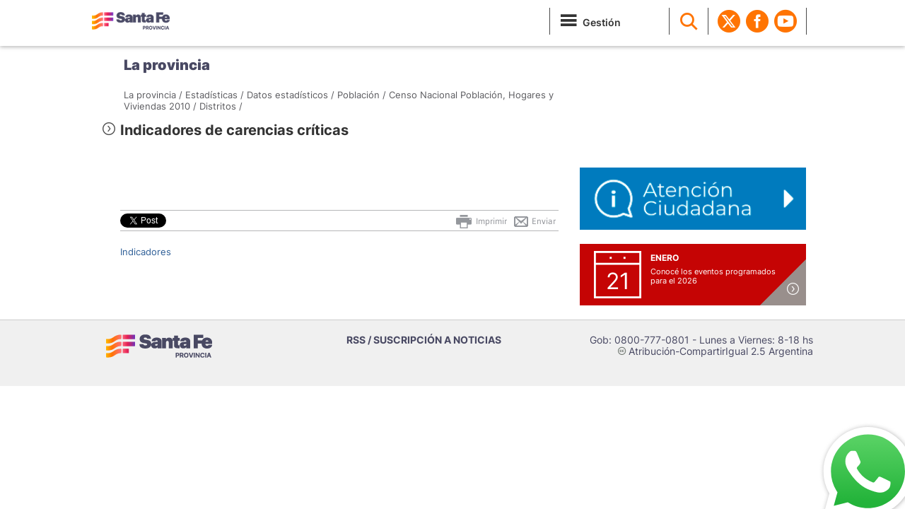

--- FILE ---
content_type: text/html; charset=utf-8
request_url: https://www.santafe.gov.ar/index.php/web/content/view/full/233003/(subtema)
body_size: 7395
content:
<!DOCTYPE html>
<html lang="es">
                
                        <head>
                            	
                            
                            

                                                                                        
                                  

                                                                      
                                
                                                                                                                                            
                                                                         
                                   
                                                                                    <meta charset="ISO-8859-1">
<meta http-equiv="X-UA-Compatible" content="IE=edge">
<meta name="viewport" content="width=device-width, initial-scale=1">
<meta name="description" content="Gobierno de Santa Fe">
<title>Gobierno de Santa Fe - Indicadores de carencias críticas</title>
<meta name="author" content="Gobierno de Santa Fe" />
<meta name="copyright" content="Gobierno de Santa Fe" />
<!-- Open Graph data -->
<meta property="og:title" content="Gobierno de Santa Fe - Indicadores de carencias críticas" />
<meta property="og:url" content="https://www.santafe.gob.ar/index.php/web/content/view/full/233003/(subtema)" />
<meta property="og:description" content='
Indicadores
'/>
<meta name="keywords" content="gobierno, santa fe, api, portal santa fe, subportal educacion, sigae web, ministerio de educacion, impuesto inmobiliario, turnos dni, provincia de santa fe" />
<meta http-equiv="cache-control" content="no-cache">
<meta http-equiv="expires" content="0">
<meta http-equiv="pragma" content="no-cache">
<meta name="facebook-domain-verification" content="2vfc4fx3eq7rokeo5v7f67glz0d7dk" />
<meta name="google-site-verification" content="b96PRwX7ARwRCGUs6hbOpMwLqkelaPa2Qbz7AH0lQlU" />
<link rel="icon" href="/assets/standard/images/favicon.ico">

<!-- Google tag (gtag.js) -->
        <script async
        src="https://www.googletagmanager.com/gtag/js?id=G-XRDJD94NN8"></script>
        <script>
        window.dataLayer = window.dataLayer || [];
        function gtag(){dataLayer.push(arguments);}
        gtag('js', new Date());

        gtag('config', 'G-XRDJD94NN8');
        </script>

    <!-- Google Tag Manager -->
        <script>(function(w,d,s,l,i){w[l]=w[l]||[];w[l].push({'gtm.start':
        new Date().getTime(),event:'gtm.js'});var
        f=d.getElementsByTagName(s)[0],
        j=d.createElement(s),dl=l!='dataLayer'?'&l='+l:'';j.async=true;j.src=
        'https://www.googletagmanager.com/gtm.js?id='+i+dl;f.parentNode.insertBefore(j,f)
        [1];
        })(window,document,'script','dataLayer','GTM-T5RKWTV');</script>
    <!-- End Google Tag Manager -->

<!-- apuntar asset nuevos para el diseÃ±o -->
<!-- Bootstrap core CSS -->

    <link href="/assets/app/portal/css/bootstrap.min-new.css" rel="stylesheet">
    <!-- Bootstrap theme -->
    <link href="/assets/app/portal/css/bootstrap-theme.css" rel="stylesheet">
    <link href="/assets/app/portal/css/owl.carousel.min-new.css" rel="stylesheet">
    <link href="/assets/app/portal/css/flat-ui.min-new.css" rel="stylesheet">

    <link href="/assets/app/portal/css/fonts.css" rel="stylesheet">

    <link href="https://fonts.googleapis.com/icon?family=Material+Icons" rel="stylesheet" />

    <link href="/assets/app/portal/css/datepicker.min-new.css" rel="stylesheet">


    <!-- Custom styles for this template -->

    <!--link href="//www.santafe.gob.ar/assets/app/portal/css/santafe.css" rel="stylesheet"-->
    <link href="/assets/app/portal/css/santafe.css?v=2.0" rel="stylesheet">
    <link href="/assets/app/portal/css/bubble-whatsapp.css?v=1.0" rel="stylesheet">

    <link href="/assets/app/portal/css/media.min-new.css?v=2.0" rel="stylesheet">

    <!-- N5 lightbox   -->
    <!--link href="//www.santafe.gob.ar/assets/app/portal/css/lightbox.css" rel="stylesheet"-->

    <!-- clima icons style -->
    <link href="/assets/app/portal/css/clima-icons.min-new.css" rel="stylesheet">
    <link href="/assets/app/santaferesponde/lib/chosen_v1.8.2/chosen.min.css" rel="stylesheet">
    <!-- HTML5 shim and Respond.js IE8 support of HTML5 elements and media queries -->
            <!--[if lt IE 9]>
                    <link rel="Shortcut icon" href="//www.santafe.gob.ar/assets/standard/images/favicon.ico" type="image/x-icon" />
                    <link href="//www.santafe.gob.ar/assets/app/portal/css/ie8.min-new.css" rel="stylesheet">
                    <script src="//www.santafe.gob.ar/assets/app/portal/js/html5shiv.js"></script>
                    <script src="//www.santafe.gob.ar/assets/app/portal/js/respond.min.js"></script>
            <![endif]-->

    <script src="/assets/app/portal/js/jquery.min.js"></script>
    <script src="/assets/app/portal/js/ie8/jquery.placeholder.min-new.js"></script>
    <script src="/assets/app/portal/js/jquery.marquee.min.min-new.js"></script>
    <script src="/assets/app/portal/js/bootstrap.min.js"></script>
    <script src="/assets/app/portal/js/owl.carousel.min.js"></script>
    <script src="/assets/app/portal/js/bootstrap-datepicker.min-new.js"></script>
    <script src="/assets/app/portal/js/locales/bootstrap-datepicker.es.min-new.js"></script>
        
                        </head>
                        <body role="document">
                            
                                <!-- Google Tag Manager (noscript) -->
                                <noscript><iframe
                                src="https://www.googletagmanager.com/ns.html?id=GTM-T5RKWTV"
                                height="0" width="0"
                                style="display:none;visibility:hidden"></iframe></noscript>
                                <!-- End Google Tag Manager (noscript) -->
                               
                            <img src="https://www.santafe.gob.ar/assets/app/portal/imgs/gobierno-facebook-shared.png" alt="Gobierno de Santa Fe" title="Gobierno de Santa Fe" style="display: none; visibility: hidden; width: 200px; height:200px;">
                                                            

        <div class="navbar navbar-sf navbar-fixed-top" role="navigation">
            <div class="container">
                <div class="navbar-header">
                    <button type="button" class="navbar-toggle" data-toggle="collapse" data-target=".navbar-collapse">
                        <span class="sr-only">Toggle navigation</span>
                        <span class="icon-menu"></span>

                    </button>
                    <a class="navbar-brand" title="Portal del Gobierno de Santa Fe" href="/index.php/web"><img src="/assets/standard/images/gob-santafe.png" alt="Gobierno de Santa Fe"></a>
                </div>
            </div>        
            <div class="container desktop-menu">
                <div class="navbar-collapse collapse">
                    <ul class="nav navbar-nav pull-right">
                        <li class="dropdown divider gestion">
                            <a href="/index.php/web/content/view/full/251445" class="dropdown-toggle"><i class="icon-menu"></i><span>Gestión</span></a>                            
                        </li>
                        <li class="divider">
                            <a href="javascript:void(0)" class="search-link"><i class="icon-lupa"></i></a>
                            <form action="/index.php/web/content/search" class="search-form">
                                <label class="sr-only" for="q">Search:</label>
                                <input type="text" name="SearchText" id="q" placeholder="BUSCAR"><button><i class="appen icon-lupa"></i></button>
                            </form>
                        </li>
                        <li class="divider"></li>
                        <li class="social-header"><a target="_blank" href="http://www.twitter.com/GobSantaFe"><i class="elementostwitter"></i></a></li>
                        <li class="social-header"><a target="_blank" href="http://www.facebook.com/GobSantaFe"><i class="elementosfacebook"></i></a></li>
                        <li class="social-header"><a target="_blank" href="http://www.youtube.com/GobSantaFe"><i class="elementosyoutube"></i></a></li>
                        <li class="divider dropdown clima-item"><a href="//www.santafe.gob.ar/proteccioncivil/alerta" target="_blank" style="visibility: hidden;" id="alerta_on" >

                                <!-- Poner link al contenido de la alerta. -->

                                <i class="icono-alerta" title="Alerta Meteorol&oacute;gica"></i>
                                <!--a style="display:inline" title="Alerta Meteorol&oacute;gica" href="//santafe.gov.ar/index.php/content/view/full/154569">Alerta Meteorológica</a-->

                            </a>
                            <div class="alerta_clima"><a href="//www.santafe.gob.ar/proteccioncivil/alerta" target="_blank"><img src="//www.santafe.gob.ar/assets/app/portal/imgs/alerta.png" alt="Alerta Meteorologica"></a></div>
                            <span class="dropdown-arrow"></span>
                            <div class="dropdown-menu">                        
                                <div class="weather">
                                    <!-- widget de clima -->
                                </div>                        
                            </div>
                        </li>
                       
                        <li>
                            <div class="mobile-menu-custom-group mobile-search" style="display:none;">
                                <form action="/searchgoogle" class="search-form ">
                                    <label class="sr-only" for="q">Search:</label>
                                    <input type="text" name="q" id="q" placeholder="BUSCAR"><button><i class="appen icon-lupa"></i></button>
                                </form>
                            </div>                    
                            <ul class="mobile-menu-custom-group" style="display:none; min-height:0px">
                            <li class="mobile-menu-custom">
                                <a href="/index.php/web/content/view/full/251445" >Gestión</a>
                            </li>                                
                            </ul>  
                        </li>     


                    </ul>
                </div><!--/.nav-collapse -->
            </div>
        </div>



        

                    
            <script>
                function submitform()
                {
                    document.forms["busq_azda"].submit();
                }
            </script>              
        

        

        
            <!--<script src="//www.santafe.gob.ar/assets/app/portal/js/clima.min-new.js"></script>-->
            <script src="/design/plain2/assets/standard/js/clima-new.js"></script>
                                    
                            

	


                                  <div class="box-4 ui-bg-9">  
</div> <div class="box-6 ui-bg-9">    
    <div class="container">
        <div class="weather-mobile box-alerta visible-xs hidden-sm hidden-md hidden-lg">
            <!--alerta clima mobile-->
        </div>
        <h2 class="ui-h2-3"><a href="#" class="nombre_tema"></a></h2>
    </div>
</div>
<div class="container" role="main">
    <!-- Hot Links   -->

    <div class="box-0 cta-headers  internal-cta">
        <div class="row">
            <div class="pull-left sf-breadcrumb">

                <!--p><a href="n3.php">Programas y Ciclos Culturales</a> / <a href="n4.php">Querer, creer, crear</a></p-->
                
<div>  
  

    
                                    			
    
									
            
                    		

                    
                    												
					
                    												
					
					
              
                                    			
    
									
            
                    		

                    
                    												
					
                    												
					
					
              
                                    			
    
									
            
                    		

                    
                    												
					
                    												
					
					
              
                                    			
    
									
            
                    		

                    
                    												
					
                    												
					
					
              
                                    			
                    				    
                     
                      
                                                                
                                                		
                    
                    <a href="/index.php/web/content/view/full/93661">La provincia /</a>
					
        	                                                                
                    	
                       		<script>
                       			global_tema_node_id =  93661; 
                       			global_tema_name = " La provincia";	
                       		</script>
                    	
                                        
                    
                     
                    
                    <a href="/index.php/web/content/view/full/93664">Estadísticas /</a>                					
			
									
            
                                                <a href="/index.php/web/content/view/full/111304/(subtema)/93664">Datos estadísticos /</a>
                    		

                    
                    												
					
                    												
					
					
              
                                    			
    
									
            
                    		

                                                <a href="/index.php/web/content/view/full/111306/(subtema)/93664">Población /</a>
                    
                    												
					
                    												
					
					
              
                                    			
    
									
            
                    		

                                                <a href="/index.php/web/content/view/full/111720/(subtema)/93664">Censo Nacional Población, Hogares y Viviendas 2010 /</a>
                    
                    												
					
                    												
					
					
              
                                    			
    
									
            
                    		

                                                <a href="/index.php/web/content/view/full/165361/(subtema)/93664">Distritos /</a>
                    
                    												
					
                    												
					
					
              
                                    			
    
									
            </div>                
            </div>
            <div class="pull-right">
                <div style="margin-top: 35px;"> </div>
            </div>

        </div>
    </div>


    <!-- News Grid  -->   
            <div class="contents n5">
         <h3 class="ui-h3-1"><i class="icon-flechad"></i> Indicadores de carencias críticas </h3>   
   
     
     <div class="main">
         <!-- 1st column  -->
         <div class="box-7 ">    

             <div class="body">
                 
                 

<div class="social clearfix">

	<!-- twitter --> 
	<div style="margin: 0 0px 0 -10px; float:left">
		<a href="http://twitter.com/share" class="twitter-share-button" data-text="" data-count="horizontal" data-via="gobsantafe" style="font-size:10px;" data-lang="es">Twittear</a><script type="text/javascript" src="//platform.twitter.com/widgets.js"></script>
	</div>

	<!-- facebook -->
	<div style="margin:0 10px 0 0px; float:left;">
		<div class="fb-like" data-href="https://www.santafe.gob.ar/index.php/web/content/view/full/233003/(subtema)/" data-send="true" data-layout="button_count"  data-width="105" data-show-faces="false"></div>
	</div> 

	<!-- google + recomendar -->	             
	<g:plusone  size="medium" href=https%3A%2F%2Fwww.santafe.gob.ar%2Findex.php%2Fweb%2Fcontent%2Fview%2Ffull%2F233003%2F%28subtema%29%2F></g:plusone>


	<!--div class="volver">				
		<a class="back-guia" href="javascript:history.back(1)"> &larr; Volver</a>
	</div-->                    

	<div class="enviar">
		<a  href="mailto:?subject=Recomendar&body=https://www.santafe.gob.ar/index.php/web/content/view/full/233003/(subtema)/"><img alt="recomendar" src="//www.santafe.gob.ar/assets/app/portal/imgs/icon_enviarxmail.png"> Enviar</a>
	</div>

	<div class="imprimir">
		<a onclick="javascript:window.print();" href="#"><img alt="imprimir" src="//www.santafe.gob.ar/assets/app/portal/imgs/icon_imprimir.png"> Imprimir</a>
	</div>
</div>

<div id="fb-root"></div>


<script>    

	(function(d, s, id) {
		var js, fjs = d.getElementsByTagName(s)[0];
		if (d.getElementById(id)) return;
		js = d.createElement(s); js.id = id;
		js.src = "//connect.facebook.net/es_LA/all.js#xfbml=1&appId=658921560804428";  //658921560804428
		fjs.parentNode.insertBefore(js, fjs);
	}(document, 'script', 'facebook-jssdk'));



	(function() {
		var po = document.createElement('script'); po.type = 'text/javascript'; po.async = true;
		po.src = 'https://apis.google.com/js/plusone.js';
		var s = document.getElementsByTagName('script')[0]; s.parentNode.insertBefore(po, s);
	})();
	
</script>
   
                 
                 
                 <!--div class="headline">
                     <p>El 13, 14 y 15 de septiembre de 2013 se realizo el cuarto encuentro del programa 'Querer, Creer, Crear' en la ciudad de Rosario. El evento se llevo a cabo en el Club Atalaya (Juan Manuel de Rosas 2555) de dicha ciudad.</p>
                 </div-->
                 

                 <!--<div class="tabs">-->
                 <!--<ul class="tabs-nav">
                     <li class="active"><a href="#" data-target="tab-img">Imagen </a></li>
                     <li><a href="#" data-target="tab-video">Video</a></li>                                        
                 </ul>-->
                 <!-- </div>-->
                  
                 <!-- Contenido  -->
                 <!--si el subtema especifico tiene proyectos relacionados, se muestran como contenido--> 
                                          <!--si el subtema especifico no tiene proyectos relacionados, se muestra la introduccion del mismo--> 
	                     			                   <p>
			                   

<p><a href="http://www.santafe.gov.ar/index.php/web/Estructura-de-Gobierno/Ministerios/Economia/Secretaria-de-Planificacion-y-Politica-Economica/Direccion-Provincial-del-Instituto-Provincial-de-Estadistica-y-Censos-de-la-Provincia-de-Santa-Fe/ESTADISTICAS/Censos/Poblacion/Censo-Nacional-de-Poblacion-y-Vivienda-2010/Distritos/CARENCIAS/Indicadores-de-Carencias-Criticas-segun-Censo-Nacional-de-Poblacion-2010.-Provincia-Santa-Fe" target="_self" class="links_subrayados">Indicadores</a></p>
			                   </p>
					       
					     
					     		                 
					       

                     

                   
             </div>

             
             
             
                          
                          			 			 
                  


             </div>
         <div class="contents below-contents">
      			
                                
		  		
                  
           
				
                	</div>      
</div>            
            

       <div class="sidebar">
	
              
       
       			    <div id="div_documentos">
    <div class="modulo mod-documents">
        <div class="title">
            <h4>Documentos y Normativas</h4>
        </div>
        <div class="content">
            <ul>
       
            	    	
    		<div id="mas_documentos"></div>
    	
            </ul>
        </div>
           
    </div>
  
</div>



                               
       
                             
       <div class="row">
           
                                                <div class="col-md-4 touch-hidden">
               <a href="/index.php/web/guia/contactenos"><img class="flex-img" src="/assets/app/portal/imgs/santafe-responde.png" alt="Santa Fe Responde"></a>
           </div>
           <div class="col-md-4">
               <!--  include agenda -->
               	<div class="agenda">
	<div class="home-agenda ui-bg-13">
      <a href="/index.php/web/guia/agenda"><i class="icon-flechad"></i></a>
      
    </div>
	<div class="agenda-slider">
                                     <div class="agenda-item">
				<div class="dia">21</div>
				<div class="info">
					<p class="mes">enero</p>
					<p>
						<a href="">Conocé los eventos programados para el 2026</a>
					</p>
				</div>
			</div>
                 
	</div>
</div>


<script>
	$(document).ready(function() {	
		$(".agenda-slider").owlCarousel({
		      navigation : false, // Show next and prev buttons
		      slideSpeed : 300,
		      paginationSpeed : 1000,
		      singleItem:true,
		      autoPlay: 5000
		  });
		});
</script>
           </div>              
       </div>
    </div> 
</div>

    
                
</div>
                
    
     



<!-- Bootstrap core JavaScript
================================================== -->
<!-- Placed at the end of the document so the pages load faster -->


    <script>
        $(document).ready(function() {
            var pagina = 1;
            
            /*$.get('/index.php/web/guia/ext_tramites?m=home&a=index_testing&subtema_ajax=&visitados_tramites_subtema=masvisitadossubtema&tipo_retorno=json', {}, function(data) {
             var ocultar_tramites= true;
             
                                       var limite_tramites = 3 //si la posicion es derecha, mostrar 3
                             
             ;
           
            var count_tramites = 0;
            //var limite_tramites = 3; // este es el limite de tramites a mostrar
            
            $.each(data, function(k, v) {
                ocultar_tramites = false;
                var nom_tramite = v.Name;                  
                if (nom_tramite.length > 80) {
                    nom_tramite = jQuery.trim(v.Name).substring(0, 80).split(" ").slice(0, -1).join(" ") + "...";
                    //var shortText = jQuery.trim(v.Name).substring(0, 80).trim(this) + "...";            
                }            
                $('.ui-list-2').append('<li><a href="https://www.santafe.gob.ar/index.php/tramites/modul1/index?m=descripcion&id=' + v.ID + '">' + ' - ' + nom_tramite + '</a></li>');
                
                   count_tramites++;
                   return count_tramites < limite_tramites; 
                
           });
           
            if (ocultar_tramites === true){
             $('.box-8.ui-bg-10').hide();
            }  
           
        }, 'json');*/
                     
            $.get('/index.php/guia/documentos?clase=todas&nodoId=233003&subtema=', {}, function(data) {
	          	$('#div_documentos').html(data);
	          	
	        });
	        
	        $(".below-contents").on("click", "#cargar_mas", function(event) {
				++pagina;
				
		             $.get('/index.php/guia/documentos?llamada=resultados&pag='+pagina+'&clase=todas&nodoId=233003&subtema=', {}, function(data) {
		            	$('#mas_documentos').append(data);
		            	var html_vacio = data.search("<li>")== -1;
		            	if (html_vacio){
							$("#cargar_mas").text("Cargar menos");
							$('#cargar_mas').attr({
								  'id':'cargar_menos'
								}); 
						}
		        	});
			});
			
			$(".sidebar").on("click", "#cargar_mas", function(event) {
				++pagina;
				
		             $.get('/index.php/guia/documentos?llamada=resultados&pag='+pagina+'&clase=todas&nodoId=233003&subtema=', {}, function(data) {
		            	$('#mas_documentos').append(data);
		            	var html_vacio = data.search("<li>")== -1;
		            	if (html_vacio){
							$("#cargar_mas").text("Cargar menos");
							$('#cargar_mas').attr({
								  'id':'cargar_menos'
								}); 
							}
		        	});
			});
			
			$(".below-contents").on("click", "#cargar_menos", function(event) {
			pagina=1;
			
	             $.get('/index.php/guia/documentos?clase=todas&nodoId=233003&subtema=', {}, function(data) {
	            	$('#div_documentos').html(data);
	            	var html_vacio = data.search("<li>")== -1;
					$("#cargar_menos").text("Cargar mas");
					$('#cargar_menos').attr({
							  'id':'cargar_mas'
							}); 
	        	});
			});
			
			$(".sidebar").on("click", "#cargar_menos", function(event) {
				pagina=1;
				
		             $.get('/index.php/guia/documentos?clase=todas&nodoId=233003&subtema=', {}, function(data) {
		            	$('#div_documentos').html(data);
		            	var html_vacio = data.search("<li>")== -1;
						$("#cargar_menos").text("Cargar mas");
						$('#cargar_menos').attr({
								  'id':'cargar_mas'
								}); 
		        	});
			});
		
            $('.search-link').on('click', function(ev) {
                ev.preventDefault();
                $(this).hide();
                $('.search-form').show();
                $('#q').focus()
            });
            $('#q').on('blur', function() {
                $('.search-link').show();
                $('.search-form').hide();
            });
            
            $('.enviar a').on('click', function(){
              location.href = encodeURI('mailto:?subject=Prensa Santa Fe&body=Esta nota podria interesarte:  ' + location.href);
            });
            
            // Load more
            $('.load-more').each(function(){
              var m = $(this);
                  t = m.data('target');
                  l = parseInt(m.data('limit'));
                  $(t+':gt('+(l-1)+')').addClass('hidden-li');
                  // console.log(t+' gt('+(l-1)+')');

              m.on('click', function(ev){
                ev.preventDefault();
                if( $(t+':visible').size()  == $(t).size() ){
                  $(t+':gt('+(l-1)+')').addClass('hidden-li');
                }else{
                  $(t).removeClass('hidden-li');
                }


              });
            });
            
            $('.news-slider-2').owlCarousel({
                navigation: false,
                items: 2,
                itemsDesktop: [1200, 2], //5 items between 1000px and 901px
                itemsDesktopSmall: [1039, 2], // betweem 900px and 601px
                itemsTablet: [768, 2],
                itemsMobile: [767,1]
            });

            $('.news-slider:not(.news-slider-2)').owlCarousel({
                navigation: false,
                items: 3,
                itemsDesktop: [1200, 3], //5 items between 1000px and 901px
                itemsDesktopSmall: [1039, 2], // betweem 900px and 601px
                itemsTablet: [768, 2],
                itemsMobile: [767,1],
            });

            $(".gallery").owlCarousel({
                navigation: true, // Show next and prev buttons
                slideSpeed: 300,
                paginationSpeed: 400,
                singleItem: true,
                navigationText: ['<img src="//www.santafe.gob.ar/assets/app/portal/imgs/prev.png">', '<img src="//www.santafe.gob.ar/assets/app/portal/imgs/next.png">']
            });
            
            //seteo de variables globales para titulo y link del tema
            
            $(".nombre_tema").html(global_tema_name);
            
            $('.ui-h4-2').html('TRÁMITES / <span>'+global_tema_name+'</span><i class="caret">');
            
            var ez_url = "/index.php/web/content/view/full";
            
            $(".nombre_tema").attr('href', ez_url+"/"+global_tema_node_id);
            
           // $(".owl-item").width("auto");

        });</script>
        
         <script type="text/javascript">
              (function() {
                var po = document.createElement('script'); po.type = 'text/javascript'; po.async = true;
                po.src = 'https://apis.google.com/js/plusone.js';
                var s = document.getElementsByTagName('script')[0]; s.parentNode.insertBefore(po, s);
              })();
         </script>
         <div id="fb-root"></div>
        <script>
            $(document).ready(function() {
              $.ajaxSetup({ cache: true });
              $.getScript('//connect.facebook.net/es_LA/all.js', function(){
                FB.init({
                appId: '139920886050377',
              status: true,
                cookie: true,
                xfbml: true
                });     
              });
             });
        </script>
    

                            <!--footer-->
                                                            <div class="footer">
    <div class="row">
        <div class="col-md-4">        
            <img src="/assets/standard/images/marca-footer.png" alt="Santa Fe" style="margin-bottom:10px;">
        </div>
        <div class="col-md-4">
             <p><a href="/index.php/web/content/view/full/117678">RSS / SUSCRIPCIÓN A NOTICIAS</a></p>
            <ul class="inline">
                <li><a target="_blank" href="http://www.twitter.com/GobSantaFe"><i class="icon-footertwitter"></i></a></li>
                <li><a target="_blank" href="http://www.facebook.com/GobSantaFe"><i class="icon-footerfacebook"></i></a></li>
                <li><a target="_blank" href="http://www.youtube.com/GobSantaFe"><i class="icon-footeryoutube"></i></a></li>
            </ul>
    	</div>        
        <div class="col-md-4 contact-data-footer">
            <p>
                Gob: 0800-777-0801 - Lunes a Viernes: 8-18 hs
            </p>
            <p><span class="cc">c</span> Atribución-CompartirIgual 2.5 Argentina</p>
        </div>
    </div>
</div>                                                                   <a href="https://sf.gob.ar/botweb"
    class="sf-whatsapp-bubble"
    target="_blank"
    rel="noopener"
    aria-label="Contacto por WhatsApp">
    <img src="/assets/app/portal/imgs/whatsApp.svg"
        alt=""
        class="sf-whatsapp-icon">
</a>                        </body>	
                                                </html>

--- FILE ---
content_type: text/html; charset=utf-8
request_url: https://accounts.google.com/o/oauth2/postmessageRelay?parent=https%3A%2F%2Fwww.santafe.gov.ar&jsh=m%3B%2F_%2Fscs%2Fabc-static%2F_%2Fjs%2Fk%3Dgapi.lb.en.2kN9-TZiXrM.O%2Fd%3D1%2Frs%3DAHpOoo_B4hu0FeWRuWHfxnZ3V0WubwN7Qw%2Fm%3D__features__
body_size: 159
content:
<!DOCTYPE html><html><head><title></title><meta http-equiv="content-type" content="text/html; charset=utf-8"><meta http-equiv="X-UA-Compatible" content="IE=edge"><meta name="viewport" content="width=device-width, initial-scale=1, minimum-scale=1, maximum-scale=1, user-scalable=0"><script src='https://ssl.gstatic.com/accounts/o/2580342461-postmessagerelay.js' nonce="_823yXAHi32Tj0505P65vw"></script></head><body><script type="text/javascript" src="https://apis.google.com/js/rpc:shindig_random.js?onload=init" nonce="_823yXAHi32Tj0505P65vw"></script></body></html>

--- FILE ---
content_type: application/javascript
request_url: https://www.santafe.gov.ar/assets/app/portal/js/bootstrap-datepicker.min-new.js
body_size: 8136
content:
(function(j,f){var c=j(window);function n(){return new Date(Date.UTC.apply(Date,arguments))}function g(){var q=new Date();return n(q.getFullYear(),q.getMonth(),q.getDate())}function l(q){return function(){return this[q].apply(this,arguments)}}var e=(function(){var q={get:function(r){return this.slice(r)[0]},contains:function(u){var t=u&&u.valueOf();for(var s=0,r=this.length;s<r;s++){if(this[s].valueOf()===t){return s}}return -1},remove:function(r){this.splice(r,1)},replace:function(r){if(!r){return}if(!j.isArray(r)){r=[r]}this.clear();this.push.apply(this,r)},clear:function(){this.splice(0)},copy:function(){var r=new e();r.replace(this);return r}};return function(){var r=[];r.push.apply(r,arguments);j.extend(r,q);return r}})();var k=function(r,q){this.dates=new e();this.viewDate=g();this.focusDate=null;this._process_options(q);this.element=j(r);this.isInline=false;this.isInput=this.element.is("input");this.component=this.element.is(".date")?this.element.find(".add-on, .input-group-addon, .btn"):false;this.hasInput=this.component&&this.element.find("input").length;if(this.component&&this.component.length===0){this.component=false}this.picker=j(m.template);this._buildEvents();this._attachEvents();if(this.isInline){this.picker.addClass("datepicker-inline").appendTo(this.element)}else{this.picker.addClass("datepicker-dropdown dropdown-menu")}if(this.o.rtl){this.picker.addClass("datepicker-rtl")}this.viewMode=this.o.startView;if(this.o.calendarWeeks){this.picker.find("tfoot th.today").attr("colspan",function(s,t){return parseInt(t)+1})}this._allow_update=false;this.setStartDate(this._o.startDate);this.setEndDate(this._o.endDate);this.setDaysOfWeekDisabled(this.o.daysOfWeekDisabled);this.fillDow();this.fillMonths();this._allow_update=true;this.update();this.showMode();if(this.isInline){this.show()}};k.prototype={constructor:k,_process_options:function(q){this._o=j.extend({},this._o,q);var u=this.o=j.extend({},this._o);var t=u.language;if(!b[t]){t=t.split("-")[0];if(!b[t]){t=h.language}}u.language=t;switch(u.startView){case 2:case"decade":u.startView=2;break;case 1:case"year":u.startView=1;break;default:u.startView=0}switch(u.minViewMode){case 1:case"months":u.minViewMode=1;break;case 2:case"years":u.minViewMode=2;break;default:u.minViewMode=0}u.startView=Math.max(u.startView,u.minViewMode);if(u.multidate!==true){u.multidate=Number(u.multidate)||false;if(u.multidate!==false){u.multidate=Math.max(0,u.multidate)}else{u.multidate=1}}u.multidateSeparator=String(u.multidateSeparator);u.weekStart%=7;u.weekEnd=((u.weekStart+6)%7);var r=m.parseFormat(u.format);if(u.startDate!==-Infinity){if(!!u.startDate){if(u.startDate instanceof Date){u.startDate=this._local_to_utc(this._zero_time(u.startDate))}else{u.startDate=m.parseDate(u.startDate,r,u.language)}}else{u.startDate=-Infinity}}if(u.endDate!==Infinity){if(!!u.endDate){if(u.endDate instanceof Date){u.endDate=this._local_to_utc(this._zero_time(u.endDate))}else{u.endDate=m.parseDate(u.endDate,r,u.language)}}else{u.endDate=Infinity}}u.daysOfWeekDisabled=u.daysOfWeekDisabled||[];if(!j.isArray(u.daysOfWeekDisabled)){u.daysOfWeekDisabled=u.daysOfWeekDisabled.split(/[,\s]*/)}u.daysOfWeekDisabled=j.map(u.daysOfWeekDisabled,function(w){return parseInt(w,10)});var s=String(u.orientation).toLowerCase().split(/\s+/g),v=u.orientation.toLowerCase();s=j.grep(s,function(w){return(/^auto|left|right|top|bottom$/).test(w)});u.orientation={x:"auto",y:"auto"};if(!v||v==="auto"){}else{if(s.length===1){switch(s[0]){case"top":case"bottom":u.orientation.y=s[0];break;case"left":case"right":u.orientation.x=s[0];break}}else{v=j.grep(s,function(w){return(/^left|right$/).test(w)});u.orientation.x=v[0]||"auto";v=j.grep(s,function(w){return(/^top|bottom$/).test(w)});u.orientation.y=v[0]||"auto"}}},_events:[],_secondaryEvents:[],_applyEvents:function(q){for(var r=0,t,s,u;r<q.length;r++){t=q[r][0];if(q[r].length===2){s=f;u=q[r][1]}else{if(q[r].length===3){s=q[r][1];u=q[r][2]}}t.on(u,s)}},_unapplyEvents:function(q){for(var r=0,t,u,s;r<q.length;r++){t=q[r][0];if(q[r].length===2){s=f;u=q[r][1]}else{if(q[r].length===3){s=q[r][1];u=q[r][2]}}t.off(u,s)}},_buildEvents:function(){if(this.isInput){this._events=[[this.element,{focus:j.proxy(this.show,this),keyup:j.proxy(function(q){if(j.inArray(q.keyCode,[27,37,39,38,40,32,13,9])===-1){this.update()}},this),keydown:j.proxy(this.keydown,this)}]]}else{if(this.component&&this.hasInput){this._events=[[this.element.find("input"),{focus:j.proxy(this.show,this),keyup:j.proxy(function(q){if(j.inArray(q.keyCode,[27,37,39,38,40,32,13,9])===-1){this.update()}},this),keydown:j.proxy(this.keydown,this)}],[this.component,{click:j.proxy(this.show,this)}]]}else{if(this.element.is("div")){this.isInline=true}else{this._events=[[this.element,{click:j.proxy(this.show,this)}]]}}}this._events.push([this.element,"*",{blur:j.proxy(function(q){this._focused_from=q.target},this)}],[this.element,{blur:j.proxy(function(q){this._focused_from=q.target},this)}]);this._secondaryEvents=[[this.picker,{click:j.proxy(this.click,this)}],[j(window),{resize:j.proxy(this.place,this)}],[j(document),{"mousedown touchstart":j.proxy(function(q){if(!(this.element.is(q.target)||this.element.find(q.target).length||this.picker.is(q.target)||this.picker.find(q.target).length)){this.hide()}},this)}]]},_attachEvents:function(){this._detachEvents();this._applyEvents(this._events)},_detachEvents:function(){this._unapplyEvents(this._events)},_attachSecondaryEvents:function(){this._detachSecondaryEvents();this._applyEvents(this._secondaryEvents)},_detachSecondaryEvents:function(){this._unapplyEvents(this._secondaryEvents)},_trigger:function(s,t){var r=t||this.dates.get(-1),q=this._utc_to_local(r);this.element.trigger({type:s,date:q,dates:j.map(this.dates,this._utc_to_local),format:j.proxy(function(u,w){if(arguments.length===0){u=this.dates.length-1;w=this.o.format}else{if(typeof u==="string"){w=u;u=this.dates.length-1}}w=w||this.o.format;var v=this.dates.get(u);return m.formatDate(v,w,this.o.language)},this)})},show:function(){if(!this.isInline){this.picker.appendTo("body")}this.picker.show();this.place();this._attachSecondaryEvents();this._trigger("show")},hide:function(){if(this.isInline){return}if(!this.picker.is(":visible")){return}this.focusDate=null;this.picker.hide().detach();this._detachSecondaryEvents();this.viewMode=this.o.startView;this.showMode();if(this.o.forceParse&&(this.isInput&&this.element.val()||this.hasInput&&this.element.find("input").val())){this.setValue()}this._trigger("hide")},remove:function(){this.hide();this._detachEvents();this._detachSecondaryEvents();this.picker.remove();delete this.element.data().datepicker;if(!this.isInput){delete this.element.data().date}},_utc_to_local:function(q){return q&&new Date(q.getTime()+(q.getTimezoneOffset()*60000))},_local_to_utc:function(q){return q&&new Date(q.getTime()-(q.getTimezoneOffset()*60000))},_zero_time:function(q){return q&&new Date(q.getFullYear(),q.getMonth(),q.getDate())},_zero_utc_time:function(q){return q&&new Date(Date.UTC(q.getUTCFullYear(),q.getUTCMonth(),q.getUTCDate()))},getDates:function(){return j.map(this.dates,this._utc_to_local)},getUTCDates:function(){return j.map(this.dates,function(q){return new Date(q)})},getDate:function(){return this._utc_to_local(this.getUTCDate())},getUTCDate:function(){return new Date(this.dates.get(-1))},setDates:function(){var q=j.isArray(arguments[0])?arguments[0]:arguments;this.update.apply(this,q);this._trigger("changeDate");this.setValue()},setUTCDates:function(){var q=j.isArray(arguments[0])?arguments[0]:arguments;this.update.apply(this,j.map(q,this._utc_to_local));this._trigger("changeDate");this.setValue()},setDate:l("setDates"),setUTCDate:l("setUTCDates"),setValue:function(){var q=this.getFormattedDate();if(!this.isInput){if(this.component){this.element.find("input").val(q).change()}}else{this.element.val(q).change()}},getFormattedDate:function(q){if(q===f){q=this.o.format}var r=this.o.language;return j.map(this.dates,function(s){return m.formatDate(s,q,r)}).join(this.o.multidateSeparator)},setStartDate:function(q){this._process_options({startDate:q});this.update();this.updateNavArrows()},setEndDate:function(q){this._process_options({endDate:q});this.update();this.updateNavArrows()},setDaysOfWeekDisabled:function(q){this._process_options({daysOfWeekDisabled:q});this.update();this.updateNavArrows()},place:function(){if(this.isInline){return}var E=this.picker.outerWidth(),A=this.picker.outerHeight(),u=10,w=c.width(),r=c.height(),v=c.scrollTop();var C=parseInt(this.element.parents().filter(function(){return j(this).css("z-index")!=="auto"}).first().css("z-index"))+10;var z=this.component?this.component.parent().offset():this.element.offset();var D=this.component?this.component.outerHeight(true):this.element.outerHeight(false);var t=this.component?this.component.outerWidth(true):this.element.outerWidth(false);var y=z.left,B=z.top;this.picker.removeClass("datepicker-orient-top datepicker-orient-bottom datepicker-orient-right datepicker-orient-left");if(this.o.orientation.x!=="auto"){this.picker.addClass("datepicker-orient-"+this.o.orientation.x);if(this.o.orientation.x==="right"){y-=E-t}}else{this.picker.addClass("datepicker-orient-left");if(z.left<0){y-=z.left-u}else{if(z.left+E>w){y=w-E-u}}}var q=this.o.orientation.y,s,x;if(q==="auto"){s=-v+z.top-A;x=v+r-(z.top+D+A);if(Math.max(s,x)===x){q="top"}else{q="bottom"}}this.picker.addClass("datepicker-orient-"+q);if(q==="top"){B+=D}else{B-=A+parseInt(this.picker.css("padding-top"))}this.picker.css({top:B,left:y,zIndex:C})},_allow_update:true,update:function(){if(!this._allow_update){return}var r=this.dates.copy(),s=[],q=false;if(arguments.length){j.each(arguments,j.proxy(function(u,t){if(t instanceof Date){t=this._local_to_utc(t)}s.push(t)},this));q=true}else{s=this.isInput?this.element.val():this.element.data("date")||this.element.find("input").val();if(s&&this.o.multidate){s=s.split(this.o.multidateSeparator)}else{s=[s]}delete this.element.data().date}s=j.map(s,j.proxy(function(t){return m.parseDate(t,this.o.format,this.o.language)},this));s=j.grep(s,j.proxy(function(t){return(t<this.o.startDate||t>this.o.endDate||!t)},this),true);this.dates.replace(s);if(this.dates.length){this.viewDate=new Date(this.dates.get(-1))}else{if(this.viewDate<this.o.startDate){this.viewDate=new Date(this.o.startDate)}else{if(this.viewDate>this.o.endDate){this.viewDate=new Date(this.o.endDate)}}}if(q){this.setValue()}else{if(s.length){if(String(r)!==String(this.dates)){this._trigger("changeDate")}}}if(!this.dates.length&&r.length){this._trigger("clearDate")}this.fill()},fillDow:function(){var r=this.o.weekStart,s="<tr>";if(this.o.calendarWeeks){var q='<th class="cw">&nbsp;</th>';s+=q;this.picker.find(".datepicker-days thead tr:first-child").prepend(q)}while(r<this.o.weekStart+7){s+='<th class="dow">'+b[this.o.language].daysMin[(r++)%7]+"</th>"}s+="</tr>";this.picker.find(".datepicker-days thead").append(s)},fillMonths:function(){var r="",q=0;while(q<12){r+='<span class="month">'+b[this.o.language].monthsShort[q++]+"</span>"}this.picker.find(".datepicker-months td").html(r)},setRange:function(q){if(!q||!q.length){delete this.range}else{this.range=j.map(q,function(r){return r.valueOf()})}this.fill()},getClassNames:function(s){var q=[],t=this.viewDate.getUTCFullYear(),u=this.viewDate.getUTCMonth(),r=new Date();if(s.getUTCFullYear()<t||(s.getUTCFullYear()===t&&s.getUTCMonth()<u)){q.push("old")}else{if(s.getUTCFullYear()>t||(s.getUTCFullYear()===t&&s.getUTCMonth()>u)){q.push("new")}}if(this.focusDate&&s.valueOf()===this.focusDate.valueOf()){q.push("focused")}if(this.o.todayHighlight&&s.getUTCFullYear()===r.getFullYear()&&s.getUTCMonth()===r.getMonth()&&s.getUTCDate()===r.getDate()){q.push("today")}if(this.dates.contains(s)!==-1){q.push("active")}if(s.valueOf()<this.o.startDate||s.valueOf()>this.o.endDate||j.inArray(s.getUTCDay(),this.o.daysOfWeekDisabled)!==-1){q.push("disabled")}if(this.range){if(s>this.range[0]&&s<this.range[this.range.length-1]){q.push("range")}if(j.inArray(s.valueOf(),this.range)!==-1){q.push("selected")}}return q},fill:function(){var L=new Date(this.viewDate),A=L.getUTCFullYear(),M=L.getUTCMonth(),F=this.o.startDate!==-Infinity?this.o.startDate.getUTCFullYear():-Infinity,J=this.o.startDate!==-Infinity?this.o.startDate.getUTCMonth():-Infinity,x=this.o.endDate!==Infinity?this.o.endDate.getUTCFullYear():Infinity,G=this.o.endDate!==Infinity?this.o.endDate.getUTCMonth():Infinity,y=b[this.o.language].today||b.en.today||"",s=b[this.o.language].clear||b.en.clear||"",u;this.picker.find(".datepicker-days thead th.datepicker-switch").text(b[this.o.language].months[M]+" "+A);this.picker.find("tfoot th.today").text(y).toggle(this.o.todayBtn!==false);this.picker.find("tfoot th.clear").text(s).toggle(this.o.clearBtn!==false);this.updateNavArrows();this.fillMonths();var O=n(A,M-1,28),I=m.getDaysInMonth(O.getUTCFullYear(),O.getUTCMonth());O.setUTCDate(I);O.setUTCDate(I-(O.getUTCDay()-this.o.weekStart+7)%7);var q=new Date(O);q.setUTCDate(q.getUTCDate()+42);q=q.valueOf();var z=[];var D;while(O.valueOf()<q){if(O.getUTCDay()===this.o.weekStart){z.push("<tr>");if(this.o.calendarWeeks){var r=new Date(+O+(this.o.weekStart-O.getUTCDay()-7)%7*86400000),v=new Date(Number(r)+(7+4-r.getUTCDay())%7*86400000),t=new Date(Number(t=n(v.getUTCFullYear(),0,1))+(7+4-t.getUTCDay())%7*86400000),B=(v-t)/86400000/7+1;z.push('<td class="cw">'+B+"</td>")}}D=this.getClassNames(O);D.push("day");if(this.o.beforeShowDay!==j.noop){var C=this.o.beforeShowDay(this._utc_to_local(O));if(C===f){C={}}else{if(typeof(C)==="boolean"){C={enabled:C}}else{if(typeof(C)==="string"){C={classes:C}}}}if(C.enabled===false){D.push("disabled")}if(C.classes){D=D.concat(C.classes.split(/\s+/))}if(C.tooltip){u=C.tooltip}}D=j.unique(D);z.push('<td class="'+D.join(" ")+'"'+(u?' title="'+u+'"':"")+">"+O.getUTCDate()+"</td>");if(O.getUTCDay()===this.o.weekEnd){z.push("</tr>")}O.setUTCDate(O.getUTCDate()+1)}this.picker.find(".datepicker-days tbody").empty().append(z.join(""));var w=this.picker.find(".datepicker-months").find("th:eq(1)").text(A).end().find("span").removeClass("active");j.each(this.dates,function(P,Q){if(Q.getUTCFullYear()===A){w.eq(Q.getUTCMonth()).addClass("active")}});if(A<F||A>x){w.addClass("disabled")}if(A===F){w.slice(0,J).addClass("disabled")}if(A===x){w.slice(G+1).addClass("disabled")}z="";A=parseInt(A/10,10)*10;var N=this.picker.find(".datepicker-years").find("th:eq(1)").text(A+"-"+(A+9)).end().find("td");A-=1;var E=j.map(this.dates,function(P){return P.getUTCFullYear()}),K;for(var H=-1;H<11;H++){K=["year"];if(H===-1){K.push("old")}else{if(H===10){K.push("new")}}if(j.inArray(A,E)!==-1){K.push("active")}if(A<F||A>x){K.push("disabled")}z+='<span class="'+K.join(" ")+'">'+A+"</span>";A+=1}N.html(z)},updateNavArrows:function(){if(!this._allow_update){return}var s=new Date(this.viewDate),q=s.getUTCFullYear(),r=s.getUTCMonth();switch(this.viewMode){case 0:if(this.o.startDate!==-Infinity&&q<=this.o.startDate.getUTCFullYear()&&r<=this.o.startDate.getUTCMonth()){this.picker.find(".prev").css({visibility:"hidden"})}else{this.picker.find(".prev").css({visibility:"visible"})}if(this.o.endDate!==Infinity&&q>=this.o.endDate.getUTCFullYear()&&r>=this.o.endDate.getUTCMonth()){this.picker.find(".next").css({visibility:"hidden"})}else{this.picker.find(".next").css({visibility:"visible"})}break;case 1:case 2:if(this.o.startDate!==-Infinity&&q<=this.o.startDate.getUTCFullYear()){this.picker.find(".prev").css({visibility:"hidden"})}else{this.picker.find(".prev").css({visibility:"visible"})}if(this.o.endDate!==Infinity&&q>=this.o.endDate.getUTCFullYear()){this.picker.find(".next").css({visibility:"hidden"})}else{this.picker.find(".next").css({visibility:"visible"})}break}},click:function(u){u.preventDefault();var v=j(u.target).closest("span, td, th"),x,w,y;if(v.length===1){switch(v[0].nodeName.toLowerCase()){case"th":switch(v[0].className){case"datepicker-switch":this.showMode(1);break;case"prev":case"next":var q=m.modes[this.viewMode].navStep*(v[0].className==="prev"?-1:1);switch(this.viewMode){case 0:this.viewDate=this.moveMonth(this.viewDate,q);this._trigger("changeMonth",this.viewDate);break;case 1:case 2:this.viewDate=this.moveYear(this.viewDate,q);if(this.viewMode===1){this._trigger("changeYear",this.viewDate)}break}this.fill();break;case"today":var r=new Date();r=n(r.getFullYear(),r.getMonth(),r.getDate(),0,0,0);this.showMode(-2);var s=this.o.todayBtn==="linked"?null:"view";this._setDate(r,s);break;case"clear":var t;if(this.isInput){t=this.element}else{if(this.component){t=this.element.find("input")}}if(t){t.val("").change()}this.update();this._trigger("changeDate");if(this.o.autoclose){this.hide()}break}break;case"span":if(!v.is(".disabled")){this.viewDate.setUTCDate(1);if(v.is(".month")){y=1;w=v.parent().find("span").index(v);x=this.viewDate.getUTCFullYear();this.viewDate.setUTCMonth(w);this._trigger("changeMonth",this.viewDate);if(this.o.minViewMode===1){this._setDate(n(x,w,y))}}else{y=1;w=0;x=parseInt(v.text(),10)||0;this.viewDate.setUTCFullYear(x);this._trigger("changeYear",this.viewDate);if(this.o.minViewMode===2){this._setDate(n(x,w,y))}}this.showMode(-1);this.fill()}break;case"td":if(v.is(".day")&&!v.is(".disabled")){y=parseInt(v.text(),10)||1;x=this.viewDate.getUTCFullYear();w=this.viewDate.getUTCMonth();if(v.is(".old")){if(w===0){w=11;x-=1}else{w-=1}}else{if(v.is(".new")){if(w===11){w=0;x+=1}else{w+=1}}}this._setDate(n(x,w,y))}break}}if(this.picker.is(":visible")&&this._focused_from){j(this._focused_from).focus()}delete this._focused_from},_toggle_multidate:function(r){var q=this.dates.contains(r);if(!r){this.dates.clear()}else{if(q!==-1){this.dates.remove(q)}else{this.dates.push(r)}}if(typeof this.o.multidate==="number"){while(this.dates.length>this.o.multidate){this.dates.remove(0)}}},_setDate:function(q,s){if(!s||s==="date"){this._toggle_multidate(q&&new Date(q))}if(!s||s==="view"){this.viewDate=q&&new Date(q)}this.fill();this.setValue();this._trigger("changeDate");var r;if(this.isInput){r=this.element}else{if(this.component){r=this.element.find("input")}}if(r){r.change()}if(this.o.autoclose&&(!s||s==="date")){this.hide()}},moveMonth:function(q,r){if(!q){return f}if(!r){return q}var u=new Date(q.valueOf()),y=u.getUTCDate(),v=u.getUTCMonth(),t=Math.abs(r),x,w;r=r>0?1:-1;if(t===1){w=r===-1?function(){return u.getUTCMonth()===v}:function(){return u.getUTCMonth()!==x};x=v+r;u.setUTCMonth(x);if(x<0||x>11){x=(x+12)%12}}else{for(var s=0;s<t;s++){u=this.moveMonth(u,r)}x=u.getUTCMonth();u.setUTCDate(y);w=function(){return x!==u.getUTCMonth()}}while(w()){u.setUTCDate(--y);u.setUTCMonth(x)}return u},moveYear:function(r,q){return this.moveMonth(r,q*12)},dateWithinRange:function(q){return q>=this.o.startDate&&q<=this.o.endDate},keydown:function(w){if(this.picker.is(":not(:visible)")){if(w.keyCode===27){this.show()}return}var s=false,r,q,u,v=this.focusDate||this.viewDate;switch(w.keyCode){case 27:if(this.focusDate){this.focusDate=null;this.viewDate=this.dates.get(-1)||this.viewDate;this.fill()}else{this.hide()}w.preventDefault();break;case 37:case 39:if(!this.o.keyboardNavigation){break}r=w.keyCode===37?-1:1;if(w.ctrlKey){q=this.moveYear(this.dates.get(-1)||g(),r);u=this.moveYear(v,r);this._trigger("changeYear",this.viewDate)}else{if(w.shiftKey){q=this.moveMonth(this.dates.get(-1)||g(),r);u=this.moveMonth(v,r);this._trigger("changeMonth",this.viewDate)}else{q=new Date(this.dates.get(-1)||g());q.setUTCDate(q.getUTCDate()+r);u=new Date(v);u.setUTCDate(v.getUTCDate()+r)}}if(this.dateWithinRange(q)){this.focusDate=this.viewDate=u;this.setValue();this.fill();w.preventDefault()}break;case 38:case 40:if(!this.o.keyboardNavigation){break}r=w.keyCode===38?-1:1;if(w.ctrlKey){q=this.moveYear(this.dates.get(-1)||g(),r);u=this.moveYear(v,r);this._trigger("changeYear",this.viewDate)}else{if(w.shiftKey){q=this.moveMonth(this.dates.get(-1)||g(),r);u=this.moveMonth(v,r);this._trigger("changeMonth",this.viewDate)}else{q=new Date(this.dates.get(-1)||g());q.setUTCDate(q.getUTCDate()+r*7);u=new Date(v);u.setUTCDate(v.getUTCDate()+r*7)}}if(this.dateWithinRange(q)){this.focusDate=this.viewDate=u;this.setValue();this.fill();w.preventDefault()}break;case 32:break;case 13:v=this.focusDate||this.dates.get(-1)||this.viewDate;this._toggle_multidate(v);s=true;this.focusDate=null;this.viewDate=this.dates.get(-1)||this.viewDate;this.setValue();this.fill();if(this.picker.is(":visible")){w.preventDefault();if(this.o.autoclose){this.hide()}}break;case 9:this.focusDate=null;this.viewDate=this.dates.get(-1)||this.viewDate;this.fill();this.hide();break}if(s){if(this.dates.length){this._trigger("changeDate")}else{this._trigger("clearDate")}var t;if(this.isInput){t=this.element}else{if(this.component){t=this.element.find("input")}}if(t){t.change()}}},showMode:function(q){if(q){this.viewMode=Math.max(this.o.minViewMode,Math.min(2,this.viewMode+q))}this.picker.find(">div").hide().filter(".datepicker-"+m.modes[this.viewMode].clsName).css("display","block");this.updateNavArrows()}};var p=function(r,q){this.element=j(r);this.inputs=j.map(q.inputs,function(s){return s.jquery?s[0]:s});delete q.inputs;j(this.inputs).datepicker(q).bind("changeDate",j.proxy(this.dateUpdated,this));this.pickers=j.map(this.inputs,function(s){return j(s).data("datepicker")});this.updateDates()};p.prototype={updateDates:function(){this.dates=j.map(this.pickers,function(q){return q.getUTCDate()});this.updateRanges()},updateRanges:function(){var q=j.map(this.dates,function(r){return r.valueOf()});j.each(this.pickers,function(r,s){s.setRange(q)})},dateUpdated:function(t){if(this.updating){return}this.updating=true;var u=j(t.target).data("datepicker"),s=u.getUTCDate(),r=j.inArray(t.target,this.inputs),q=this.inputs.length;if(r===-1){return}j.each(this.pickers,function(v,w){if(!w.getUTCDate()){w.setUTCDate(s)}});if(s<this.dates[r]){while(r>=0&&s<this.dates[r]){this.pickers[r--].setUTCDate(s)}}else{if(s>this.dates[r]){while(r<q&&s>this.dates[r]){this.pickers[r++].setUTCDate(s)}}}this.updateDates();delete this.updating},remove:function(){j.map(this.pickers,function(q){q.remove()});delete this.element.data().datepicker}};function i(t,w){var v=j(t).data(),q={},u,s=new RegExp("^"+w.toLowerCase()+"([A-Z])");w=new RegExp("^"+w.toLowerCase());function x(z,y){return y.toLowerCase()}for(var r in v){if(w.test(r)){u=r.replace(s,x);q[u]=v[r]}}return q}function a(s){var q={};if(!b[s]){s=s.split("-")[0];if(!b[s]){return}}var r=b[s];j.each(o,function(u,t){if(t in r){q[t]=r[t]}});return q}var d=j.fn.datepicker;j.fn.datepicker=function(s){var q=Array.apply(null,arguments);q.shift();var r;this.each(function(){var A=j(this),y=A.data("datepicker"),u=typeof s==="object"&&s;if(!y){var w=i(this,"date"),t=j.extend({},h,w,u),v=a(t.language),x=j.extend({},h,v,w,u);if(A.is(".input-daterange")||x.inputs){var z={inputs:x.inputs||A.find("input").toArray()};A.data("datepicker",(y=new p(this,j.extend(x,z))))}else{A.data("datepicker",(y=new k(this,x)))}}if(typeof s==="string"&&typeof y[s]==="function"){r=y[s].apply(y,q);if(r!==f){return false}}});if(r!==f){return r}else{return this}};var h=j.fn.datepicker.defaults={autoclose:false,beforeShowDay:j.noop,calendarWeeks:false,clearBtn:false,daysOfWeekDisabled:[],endDate:Infinity,forceParse:true,format:"mm/dd/yyyy",keyboardNavigation:true,language:"en",minViewMode:0,multidate:false,multidateSeparator:",",orientation:"auto",rtl:false,startDate:-Infinity,startView:0,todayBtn:false,todayHighlight:false,weekStart:0};var o=j.fn.datepicker.locale_opts=["format","rtl","weekStart"];j.fn.datepicker.Constructor=k;var b=j.fn.datepicker.dates={en:{days:["Sunday","Monday","Tuesday","Wednesday","Thursday","Friday","Saturday","Sunday"],daysShort:["Sun","Mon","Tue","Wed","Thu","Fri","Sat","Sun"],daysMin:["Su","Mo","Tu","We","Th","Fr","Sa","Su"],months:["January","February","March","April","May","June","July","August","September","October","November","December"],monthsShort:["Jan","Feb","Mar","Apr","May","Jun","Jul","Aug","Sep","Oct","Nov","Dec"],today:"Today",clear:"Clear"}};var m={modes:[{clsName:"days",navFnc:"Month",navStep:1},{clsName:"months",navFnc:"FullYear",navStep:1},{clsName:"years",navFnc:"FullYear",navStep:10}],isLeapYear:function(q){return(((q%4===0)&&(q%100!==0))||(q%400===0))},getDaysInMonth:function(q,r){return[31,(m.isLeapYear(q)?29:28),31,30,31,30,31,31,30,31,30,31][r]},validParts:/dd?|DD?|mm?|MM?|yy(?:yy)?/g,nonpunctuation:/[^ -\/:-@\[\u3400-\u9fff-`{-~\t\n\r]+/g,parseFormat:function(s){var q=s.replace(this.validParts,"\0").split("\0"),r=s.match(this.validParts);if(!q||!q.length||!r||r.length===0){throw new Error("Invalid date format.")}return{separators:q,parts:r}},parseDate:function(H,E,B){if(!H){return f}if(H instanceof Date){return H}if(typeof E==="string"){E=m.parseFormat(E)}var t=/([\-+]\d+)([dmwy])/,z=H.match(/([\-+]\d+)([dmwy])/g),A,y,D;if(/^[\-+]\d+[dmwy]([\s,]+[\-+]\d+[dmwy])*$/.test(H)){H=new Date();for(D=0;D<z.length;D++){A=t.exec(z[D]);y=parseInt(A[1]);switch(A[2]){case"d":H.setUTCDate(H.getUTCDate()+y);break;case"m":H=k.prototype.moveMonth.call(k.prototype,H,y);break;case"w":H.setUTCDate(H.getUTCDate()+y*7);break;case"y":H=k.prototype.moveYear.call(k.prototype,H,y);break}}return n(H.getUTCFullYear(),H.getUTCMonth(),H.getUTCDate(),0,0,0)}z=H&&H.match(this.nonpunctuation)||[];H=new Date();var u={},F=["yyyy","yy","M","MM","m","mm","d","dd"],x={yyyy:function(J,s){return J.setUTCFullYear(s)},yy:function(J,s){return J.setUTCFullYear(2000+s)},m:function(J,s){if(isNaN(J)){return J}s-=1;while(s<0){s+=12}s%=12;J.setUTCMonth(s);while(J.getUTCMonth()!==s){J.setUTCDate(J.getUTCDate()-1)}return J},d:function(J,s){return J.setUTCDate(s)}},I,r;x.M=x.MM=x.mm=x.m;x.dd=x.d;H=n(H.getFullYear(),H.getMonth(),H.getDate(),0,0,0);var q=E.parts.slice();if(z.length!==q.length){q=j(q).filter(function(s,J){return j.inArray(J,F)!==-1}).toArray()}function G(){var s=this.slice(0,z[D].length),J=z[D].slice(0,s.length);return s===J}if(z.length===q.length){var C;for(D=0,C=q.length;D<C;D++){I=parseInt(z[D],10);A=q[D];if(isNaN(I)){switch(A){case"MM":r=j(b[B].months).filter(G);I=j.inArray(r[0],b[B].months)+1;break;case"M":r=j(b[B].monthsShort).filter(G);I=j.inArray(r[0],b[B].monthsShort)+1;break}}u[A]=I}var v,w;for(D=0;D<F.length;D++){w=F[D];if(w in u&&!isNaN(u[w])){v=new Date(H);x[w](v,u[w]);if(!isNaN(v)){H=v}}}}return H},formatDate:function(q,u,w){if(!q){return""}if(typeof u==="string"){u=m.parseFormat(u)}var v={d:q.getUTCDate(),D:b[w].daysShort[q.getUTCDay()],DD:b[w].days[q.getUTCDay()],m:q.getUTCMonth()+1,M:b[w].monthsShort[q.getUTCMonth()],MM:b[w].months[q.getUTCMonth()],yy:q.getUTCFullYear().toString().substring(2),yyyy:q.getUTCFullYear()};v.dd=(v.d<10?"0":"")+v.d;v.mm=(v.m<10?"0":"")+v.m;q=[];var t=j.extend([],u.separators);for(var s=0,r=u.parts.length;s<=r;s++){if(t.length){q.push(t.shift())}q.push(v[u.parts[s]])}return q.join("")},headTemplate:'<thead><tr><th class="prev"><i class="icon-flechaizq"></i></th><th colspan="5" class="datepicker-switch"></th><th class="next"><i class=" icon-flechadesp"></i></th></tr></thead>',contTemplate:'<tbody><tr><td colspan="7"></td></tr></tbody>',footTemplate:'<tfoot><tr><th colspan="7" class="today"></th></tr><tr><th colspan="7" class="clear"></th></tr></tfoot>'};m.template='<div class="datepicker"><div class="datepicker-days"><table class=" table-condensed">'+m.headTemplate+"<tbody></tbody>"+m.footTemplate+'</table></div><div class="datepicker-months"><table class="table-condensed">'+m.headTemplate+m.contTemplate+m.footTemplate+'</table></div><div class="datepicker-years"><table class="table-condensed">'+m.headTemplate+m.contTemplate+m.footTemplate+"</table></div></div>";j.fn.datepicker.DPGlobal=m;j.fn.datepicker.noConflict=function(){j.fn.datepicker=d;return this};j(document).on("focus.datepicker.data-api click.datepicker.data-api",'[data-provide="datepicker"]',function(r){var q=j(this);if(q.data("datepicker")){return}r.preventDefault();q.datepicker("show")});j(function(){j('[data-provide="datepicker-inline"]').datepicker()})}(window.jQuery));